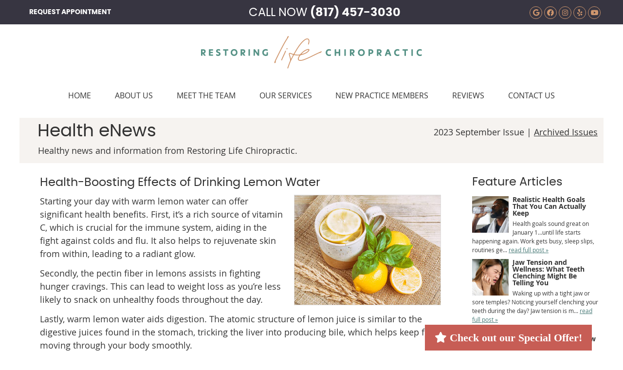

--- FILE ---
content_type: text/html; charset=UTF-8
request_url: https://www.restoringlifechiropractic.com/2023-september/
body_size: 10847
content:
<!DOCTYPE html>
<html xmlns:fb="https://ogp.me/ns/fb#" xml:lang="en" lang="en">
	<head>
		<title>September 2023 Newsletter | Restoring Life Chiropractic</title>
		<meta charset="utf-8">
		<meta name="viewport" content="initial-scale=1.0,width=device-width" />
		<meta property="og:type" content="website" /><meta name="description" content="Natural health news published monthly by Restoring Life Chiropractic | September 2023 Issue" /><meta name="robots" content="noindex,nofollow"/><link rel="canonical" href="https://www.choosenatural.com/blog/natural-news-september-2023-edition/" /><meta property="og:image" content="https://doc.vortala.com/global/images/lemon-water-mug_fb.jpg"/><meta property="og:image:width" content="1200" /><meta property="og:image:height" content="628" /><meta property="og:url" content="https://www.restoringlifechiropractic.com/2023-september/" /><meta property="og:title" content="September 2023 Newsletter | Restoring Life Chiropractic" /><meta property="og:description" content="Natural health news published monthly by Restoring Life Chiropractic | September 2023 Issue" /><meta property="fb:app_id" content="106614613350" />
		<link rel="alternate" type="application/rss+xml" title="Restoring Life Chiropractic » Feed" href="https://doc.vortala.com/gen/blogs-3336-feed.xml" />
		<link rel="icon" type="image/png" href="https://doc.vortala.com/childsites/uploads/3343/files/favicon1.png" />
		<link rel="stylesheet" type="text/css" href="https://doc.vortala.com/childsites/static/3343/_style-1764961450.css" integrity="sha384-rCd69NGGvb6gd2iCQjXk5L0ogXcHKrcROhbNGYFs2Fw+vQW+CE2ixFavtlzyaBcB" crossorigin="anonymous" />
		<script defer type="text/javascript" src="https://doc.vortala.com/childsites/static/3343/_script-1764961450.js" integrity="sha384-g/3sQddzns2ddJB+GpY49kRp6zM2iwjPMTVBkzcx2YRgERFVa0W4NjPk/kDUWK81" crossorigin="anonymous"></script>
 		<script type="application/ld+json"> {
	"@context": "https://schema.org",
	"@type": "MedicalClinic",
    			"alternateName": "Chiropractic",
	"address": {
		"@type": "PostalAddress",
	    "addressLocality": "Arlington",
	    "addressRegion": "TX",
	    "postalCode":"76016",
	    "streetAddress": "3825 W Green Oaks Blvd #100"
    },
	"description": "Arlington chiropractors Drs. Eric and Lauren Alvarado provide measurable results with natural chiropractic care. Call today and discover a different way to achieve wellness.",
	"image": "https://doc.vortala.com/childsites/uploads/3343/files/logo@2x.png",
	"name": "Restoring Life Chiropractic",
	"telephone": "(817) 457-3030",
	"openingHoursSpecification": [{
						      "@type": "OpeningHoursSpecification",
						      "opens": "08:30",
						      "dayOfWeek":  "https://schema.org/Monday",
						      "closes": "18:00"
						    },{
						      "@type": "OpeningHoursSpecification",
						      "opens": "08:30",
						      "dayOfWeek":  "https://schema.org/Tuesday",
						      "closes": "18:00"
						    },{
						      "@type": "OpeningHoursSpecification",
						      "opens": "08:30",
						      "dayOfWeek":  "https://schema.org/Wednesday",
						      "closes": "18:00"
						    },{
						      "@type": "OpeningHoursSpecification",
						      "opens": "08:30",
						      "dayOfWeek":  "https://schema.org/Thursday",
						      "closes": "18:00"
						    }],"geo": {
	    "@type": "GeoCoordinates",
	    "latitude": "32.6849178",
	    "longitude": "-97.1936725"
    },"sameAs" : ["https://www.facebook.com/restoringlifechiropractic/","https://www.google.com/maps?cid=2480463770052929107","https://www.yelp.com/biz/restoring-life-chiropractic-arlington?osq=restoring+life+chiropractic","https://www.instagram.com/restoring_life_chiropractic/?hl=en","https://www.youtube.com/@Arlingtonspine"]}</script>
		<meta name="google-site-verification" content="uXj5OiWIykyWhyGOOZoMp08Czr-jYRgcByvJICOY9r8" /><!-- Bing WMT Added by SEO -->
<meta name="msvalidate.01" content="89616EBE4051E8504C174BE481BCF337" />

    <script type="text/javascript">
        function googleTranslateElementInit() {
            new google.translate.TranslateElement(
                {pageLanguage: 'en', includedLanguages : 'en,es'},
                'google_translate_element'
            );
        }
    </script>
 
<script type="text/javascript" src="https://translate.google.com/translate_a/element.js?cb=googleTranslateElementInit"></script>

<meta name="google-site-verification" content="QVHTByW4-NcCSDPfp_mC9fXdsGvbE8cWNayum2HzHCI" />
<meta name="google-site-verification" content="9im7pfBwXCV1StfAIATCWekN-BcfCfCTqYldhVkEW74" />

<!-- WhatConverts Call Tracking Added By PPC -->
<script>var $wc_load=function(a){return JSON.parse(JSON.stringify(a))},$wc_leads=$wc_leads||{doc:{url:$wc_load(document.URL),ref:$wc_load(document.referrer),search:$wc_load(location.search),hash:$wc_load(location.hash)}};</script>
<script src="//s.ksrndkehqnwntyxlhgto.com/125387.js"></script>
<!-- End WhatConverts Call Tracking -->

<!-- Global site tag (gtag.js) - Google Ads: 601588458 ADDED BY PPC-->
<script async src="https://www.googletagmanager.com/gtag/js?id=AW-601588458"></script>
<script>
  window.dataLayer = window.dataLayer || [];
  function gtag(){dataLayer.push(arguments);}
  gtag('js', new Date());

  gtag('config', 'AW-601588458');
</script>

<!-- Facebook Pixel Code ADDED BY PPC-->
<script>
!function(f,b,e,v,n,t,s)
{if(f.fbq)return;n=f.fbq=function(){n.callMethod?
n.callMethod.apply(n,arguments):n.queue.push(arguments)};
if(!f._fbq)f._fbq=n;n.push=n;n.loaded=!0;n.version='2.0';
n.queue=[];t=b.createElement(e);t.async=!0;
t.src=v;s=b.getElementsByTagName(e)[0];
s.parentNode.insertBefore(t,s)}(window, document,'script',
'https://connect.facebook.net/en_US/fbevents.js');
fbq('init', '904754616712490');
fbq('track', 'PageView');
</script>
<noscript><img height="1" width="1" style="display:none"
src="https://www.facebook.com/tr?id=904754616712490&ev=PageView&noscript=1"
/></noscript>
<!-- End Facebook Pixel Code -->

<!-- Facebook Verification added by PPC -->
<meta name="facebook-domain-verification" content="kjabgzudxiu7h6814p1x4kxa65jsm7" />


<!-- Google Tag Manager ADDED BY SEO -->
<script>(function(w,d,s,l,i){w[l]=w[l]||[];w[l].push({'gtm.start':
new Date().getTime(),event:'gtm.js'});var f=d.getElementsByTagName(s)[0],
j=d.createElement(s),dl=l!='dataLayer'?'&l='+l:'';j.async=true;j.src=
'https://www.googletagmanager.com/gtm.js?id='+i+dl;f.parentNode.insertBefore(j,f);
})(window,document,'script','dataLayer','GTM-K936XBD');</script>
<!-- End Google Tag Manager --><script async src="https://www.googletagmanager.com/gtag/js?id=UA-177945331-1"></script><meta name="ppnum" content="4773" /><meta name="lastGen" content="12.15.2025 23:17:48" data-ts="1765840668" />
	</head>
	<body class="not-home newsletter newsletters layout-two-col-right s-category-chiropractic-newsletters">
	<div id='siteid' style="display:none;">3336</div>
		<!-- Google Tag Manager (noscript) ADDED BY SEO -->
<noscript><iframe src="https://www.googletagmanager.com/ns.html?id=GTM-K936XBD"
height="0" width="0" style="display:none;visibility:hidden"></iframe></noscript>
<!-- End Google Tag Manager (noscript) -->
		<a id="top"></a>
		<a href="#content" class="skip-to-content">Skip to content</a>
		<div class="nav nav-utility nav-sb_before static-top"><div class="utility_wrap"><ul><li class="utility_item custom_button_1 util_left"><a class="button " href="https://www.restoringlifechiropractic.com/contact-us/"><i class="fa-solid fa-calendar-check-o" aria-hidden="true"></i>REQUEST APPOINTMENT</a></li><li class="utility_item pt_btn plaintext_btn3 util_left"><div id="google_translate_element"></div></li><li class="utility_item utility_social util_right"><a class="google_social" href="https://www.google.com/maps?cid=2480463770052929107" target="_blank" style="text-indent:0;color:#D0976E;"><span class="visuallyhidden">google social button</span><i class="fa-brands fa-google"></i></a><a class="facebook_social" href="https://www.facebook.com/restoringlifechiropractic/" target="_blank" style="text-indent:0;color:#D0976E;"><span class="visuallyhidden">facebook social button</span><i class="fa-brands fa-facebook"></i></a><a class="instagram_social" href="https://www.instagram.com/restoring_life_chiropractic/?hl=en" target="_blank" style="text-indent:0;color:#D0976E;"><span class="visuallyhidden">instagram social button</span><i class="fa-brands fa-instagram"></i></a><a class="yelp_social" href="https://www.yelp.com/biz/restoring-life-chiropractic-arlington?osq=restoring+life+chiropractic" target="_blank" style="text-indent:0;color:#D0976E;"><span class="visuallyhidden">yelp social button</span><i class="fa-brands fa-yelp"></i></a><a class="youtube_social" href="https://www.youtube.com/@Arlingtonspine" target="_blank" style="text-indent:0;color:#ffffff;"><span class="visuallyhidden">youtube social button</span><i class="fa-brands fa-youtube"></i></a></li><li class="utility_item phone util_right"><span class="phone_text">CALL NOW</span> <a href="tel:(817) 457-3030">(817) 457-3030</a></li></ul></div></div><a class="sticky-button sticky-bottom-right" href="https://www.restoringlifechiropractic.com/new-patient-special/" target=""><i class="fa-solid fa-star"></i> Check out our Special Offer!</a>
		<div id="containing_wrap">
			<div id="wrap">
				
				<div id="header_wrap"><div id="header">
					<div id="logo" class="left"><span id="site-title"><a href="/" title="Welcome to Restoring Life Chiropractic"><img src="https://doc.vortala.com/childsites/uploads/3343/files/logo@2x.png" width="908" height="134" alt="Restoring Life Chiropractic logo - Home" /><span id="blog-title">Restoring Life Chiropractic</span></a></span></div>
					<div class="n-a-p"></div>
				</div></div>
				<div title="Main Menu" id="dd-primary_nav"><a href="#"><i class="fa-solid fa-bars" aria-hidden="true"></i>Menu</a></div><div class="nav nav-primary nav-between-mmh center_menu" title=""><ul id="primary_nav" class="menu"><li class="first menu-item menu-item-home"><a href="/">Home</a></li><li id="menu-item-350" class="menu-item menu-item-type-post_type menu-item-object-page menu-item-has-children menu-item-350"><a href="/about-us/">About Us</a>
<ul class="sub-menu">
	<li id="menu-item-8" class="menu-item menu-item-type-post_type menu-item-object-page current_page_parent menu-item-8"><a href="/blog/">Blog</a></li>
	<li id="menu-item-2065" class="menu-item menu-item-type-post_type menu-item-object-page menu-item-2065"><a href="/perks-program-partnership/">Perks Program</a></li>
	<li id="menu-item-2066" class="menu-item menu-item-type-post_type menu-item-object-page menu-item-2066"><a href="/grow-your-business-with-our-perks-program-partnership/">Perks Program Partnership</a></li>
</ul>
</li>
<li id="menu-item-1408" class="menu-item menu-item-type-post_type menu-item-object-page menu-item-has-children menu-item-1408"><a href="/meet-the-team/">Meet the Team</a>
<ul class="sub-menu">
	<li id="menu-item-470" class="menu-item menu-item-type-post_type menu-item-object-page menu-item-470"><a href="/dr-eric-alvarado/">Dr. Eric Alvarado</a></li>
	<li id="menu-item-1407" class="menu-item menu-item-type-post_type menu-item-object-page menu-item-1407"><a href="/dr-lauren-alvarado/">Dr. Lauren Alvarado</a></li>
</ul>
</li>
<li id="menu-item-1250" class="super-menu menu-item menu-item-type-post_type menu-item-object-page menu-item-has-children menu-item-1250"><a href="/our-services/">Our Services</a>
<ul class="sub-menu">
	<li id="menu-item-1578" class="menu-item menu-item-type-custom menu-item-object-custom menu-item-has-children menu-item-1578"><a href="#">Column 1</a>
	<ul class="sub-menu">
		<li id="menu-item-346" class="menu-item menu-item-type-post_type menu-item-object-page menu-item-has-children menu-item-346"><a href="/family-chiropractic-care/"><em class="icon icon-1"></em> Adult Chiropractic Care</a>
		<ul class="sub-menu">
			<li id="menu-item-1481" class="menu-item menu-item-type-post_type menu-item-object-page menu-item-1481"><a href="/headaches/">Headaches</a></li>
			<li id="menu-item-1472" class="menu-item menu-item-type-post_type menu-item-object-page menu-item-1472"><a href="/numbness-and-tingling/">Numbness and Tingling</a></li>
			<li id="menu-item-1473" class="menu-item menu-item-type-post_type menu-item-object-page menu-item-1473"><a href="/sciatica/">Sciatica</a></li>
			<li id="menu-item-2252" class="menu-item menu-item-type-post_type menu-item-object-page menu-item-2252"><a href="/scoliosis/">Scoliosis</a></li>
			<li id="menu-item-1720" class="menu-item menu-item-type-post_type menu-item-object-page menu-item-1720"><a href="/common-conditions/">And More</a></li>
		</ul>
</li>
	</ul>
</li>
	<li id="menu-item-1579" class="menu-item menu-item-type-custom menu-item-object-custom menu-item-has-children menu-item-1579"><a href="#">Column 2</a>
	<ul class="sub-menu">
		<li id="menu-item-345" class="menu-item menu-item-type-post_type menu-item-object-page menu-item-has-children menu-item-345"><a href="/pregnancy-chiropractor/"><em class="icon icon-2"></em> Pregnancy Chiropractic</a>
		<ul class="sub-menu">
			<li id="menu-item-1474" class="menu-item menu-item-type-post_type menu-item-object-page menu-item-1474"><a href="/fertility-and-hormone-health/">Fertility and Hormone Health</a></li>
			<li id="menu-item-1476" class="menu-item menu-item-type-post_type menu-item-object-page menu-item-1476"><a href="/pelvic-pain/">Pelvic Pain</a></li>
			<li id="menu-item-1475" class="menu-item menu-item-type-post_type menu-item-object-page menu-item-1475"><a href="/postpartum-back-pain/">Postpartum Back Pain</a></li>
			<li id="menu-item-1718" class="menu-item menu-item-type-post_type menu-item-object-page menu-item-1718"><a href="/common-conditions/">And More</a></li>
		</ul>
</li>
	</ul>
</li>
	<li id="menu-item-1743" class="menu-item menu-item-type-custom menu-item-object-custom menu-item-has-children menu-item-1743"><a href="#">Column 3</a>
	<ul class="sub-menu">
		<li id="menu-item-344" class="menu-item menu-item-type-post_type menu-item-object-page menu-item-has-children menu-item-344"><a href="/pediatric-chiropractor/"><em class="icon icon-3"></em> Pediatric Chiropractic</a>
		<ul class="sub-menu">
			<li id="menu-item-1478" class="menu-item menu-item-type-post_type menu-item-object-page menu-item-1478"><a href="/breastfeeding-support/">Breastfeeding Support</a></li>
			<li id="menu-item-1480" class="menu-item menu-item-type-post_type menu-item-object-page menu-item-1480"><a href="/colic/">Colic</a></li>
			<li id="menu-item-1479" class="menu-item menu-item-type-post_type menu-item-object-page menu-item-1479"><a href="/constipation/">Constipation</a></li>
			<li id="menu-item-1477" class="menu-item menu-item-type-post_type menu-item-object-page menu-item-1477"><a href="/torticollis-and-plagiocephaly/">Torticollis and Plagiocephaly</a></li>
			<li id="menu-item-1719" class="menu-item menu-item-type-post_type menu-item-object-page menu-item-1719"><a href="/common-conditions/">And More</a></li>
		</ul>
</li>
	</ul>
</li>
	<li id="menu-item-1744" class="menu-item menu-item-type-custom menu-item-object-custom menu-item-has-children menu-item-1744"><a href="#">Column 4</a>
	<ul class="sub-menu">
		<li id="menu-item-1252" class="menu-item menu-item-type-post_type menu-item-object-page menu-item-1252"><a href="/womens-wellness/"><em class="icon icon-4"></em> Women's Wellness</a></li>
		<li id="menu-item-1551" class="menu-item menu-item-type-post_type menu-item-object-page menu-item-1551"><a href="/stemwave-therapy/">StemWave Therapy</a></li>
		<li id="menu-item-1663" class="menu-item menu-item-type-custom menu-item-object-custom menu-item-1663"><a href="https://www.restoringlifechiropractic.com/our-services#spinal-scans">Spinal Scans</a></li>
		<li id="menu-item-1664" class="menu-item menu-item-type-custom menu-item-object-custom menu-item-1664"><a href="https://www.restoringlifechiropractic.com/our-services#x-rays">X-Rays</a></li>
	</ul>
</li>
</ul>
</li>
<li id="menu-item-347" class="menu-item menu-item-type-post_type menu-item-object-page menu-item-has-children menu-item-347"><a href="/new-practice-members/">New Practice Members</a>
<ul class="sub-menu">
	<li id="menu-item-1082" class="menu-item menu-item-type-post_type menu-item-object-page menu-item-1082"><a href="/new-practice-member-forms/">New Practice Member Forms</a></li>
	<li id="menu-item-1370" class="menu-item menu-item-type-post_type menu-item-object-page menu-item-1370"><a href="/new-patient-special/">New Practice Member Special </a></li>
</ul>
</li>
<li id="menu-item-1576" class="menu-item menu-item-type-post_type menu-item-object-page menu-item-1576"><a href="/reviews/">Reviews</a></li>
<li id="menu-item-349" class="last menu-item menu-item-type-post_type menu-item-object-page menu-item-349"><a href="/contact-us/">Contact Us</a></li>
</ul></div>
				<div id="container_wrap">
					<div id="news-header"><div class="news-links">2023 September Issue | <a href="https://www.restoringlifechiropractic.com/info/newsletter-archive/">Archived Issues</a></div>
        <h1 class="newsletter_header">Health eNews</h1><p class="newsletter-subhead">Healthy news and information from Restoring Life Chiropractic.</p></div>
					<div id="container">
						<div id="content">
							<div id="post-1339" class="1339 category-chiropractic-newsletters newsletter"><div class="entry-content cf"><div class="leadArticle">
<h3>Health-Boosting Effects of Drinking Lemon Water</h3>
<p><img class="alignright" style="margin-left: 15px" src="https://doc.vortala.com/global/images/lemon-water-mug_web.jpg" alt="Warm lemon water mug" width="300" height="225" />Starting your day with warm lemon water can offer significant health benefits. First, it’s a rich source of vitamin C, which is crucial for the immune system, aiding in the fight against colds and flu. It also helps to rejuvenate skin from within, leading to a radiant glow.</p>
<p>Secondly, the pectin fiber in lemons assists in fighting hunger cravings. This can lead to weight loss as you’re less likely to snack on unhealthy foods throughout the day.</p>
<p>Lastly, warm lemon water aids digestion. The atomic structure of lemon juice is similar to the digestive juices found in the stomach, tricking the liver into producing bile, which helps keep food moving through your body smoothly.</p>
<p>Incorporating warm lemon water into your daily routine may be a small change, but its effects can be genuinely transformative.</p>
<p>Another great way to help elevate your health is with chiropractic care. Book an appointment today.</p>
</div>
<div class="sidebarArticle">
<h3>The Power of Gratitude</h3>
<p><img class="alignleft" style="margin-right: 15px" src="https://doc.vortala.com/global/images/woman-gratitude-journal_web.jpg" alt="Woman journaling" width="225" height="300" />Expressing gratitude is a powerful mood booster that has profound impacts on our mental wellbeing. Regularly acknowledging what we’re thankful for can help us appreciate the positive aspects of life, even in challenging times.</p>
<p>Gratitude works by shifting our focus from what’s wrong to what’s right in our lives. By recognizing and appreciating the good, we foster positivity and reduce negative feelings. This shift leads to an improved mood, reduced stress levels, and a general sense of happiness.</p>
<p>Moreover, the act of expressing gratitude creates a ripple effect. When we express our thankfulness to others, it uplifts our mood and positively influences the recipient. This reciprocity forms a cycle of positivity and appreciation, enhancing overall emotional wellbeing.</p>
<p>Incorporating gratitude into your daily routine is rewarding. It could be as easy as writing down three things you’re grateful for each day. Start practicing gratitude today and experience its mood-enhancing benefits!</p>
</div>
<div class="bottomArticle">
<h3>What to Consider in a Standing Desk</h3>
<p><img class="alignright" style="margin-left: 15px" src="https://doc.vortala.com/global/images/woman-working-standing-desk_web.jpg" alt="Woman working at computer" width="300" height="225" /></p>
<p>Buying a standing desk can improve your workstation ergonomics and possibly your health. Here are four key considerations to help you choose the best standing desk.</p>
<p><strong>Desk Height:</strong> Ensure the desk can adjust to a height that’s comfortable for you. Measure the distance from the floor to your elbows when standing to determine the ideal height.</p>
<p><strong>Desk Size:</strong> Consider the size of the desk based on the space available and the equipment you use. Ensure there’s enough room for your computer, mouse and any other equipment.</p>
<p><strong>Ease of Adjustment:</strong> Easy-to-adjust standing desks are more likely to be used appropriately. Look for options with electric lifts or smooth manual adjustments.</p>
<p><strong>Price:</strong> While standing desks can range in price, investing in your health and comfort is often worth the cost.</p>
<p>By considering these factors, you’ll be able to find a standing desk that meets your needs and enhances your work experience.</p>
</div>
</div><div class="social_sharing blog-post"><span>Share This Post:</span><a href="https://x.com/intent/tweet?url=https://www.restoringlifechiropractic.com/2023-september" target="_blank" class="social_share_button share_twitter">Share on X</a><a target="_blank" href="https://www.facebook.com/dialog/share?app_id=106614613350&display=popup&href=https%3A%2F%2Fwww.restoringlifechiropractic.com%2F2023-september" class="social_share_button share_facebook">Share on Facebook</a><a href="mailto:?&subject=2023-september - Restoring Life Chiropractic&body=https%3A%2F%2Fwww.restoringlifechiropractic.com%2F2023-september" target="_blank" class="social_share_button share_email">Share via Email</a></div><div class="entry-footer"></div></div>
							<div id="comments_container">								<div id="respond" class="comment-respond">
				<h3 id="reply-title" class="comment-reply-title">Add Your Comment <small><a rel="nofollow" id="cancel-comment-reply-link" href="#respond" style="display:none;">Cancel reply</a></small></h3>
									<form action="" method="post" id="commentform" class="comment-form">
						<div class="comment-meta"><div class="comment-author vcard"><cite id="authorname" class="fn n comment-author-name">Your Name</cite></div><span class="comment-arrow"></span></div><p class="comment-form-message" id="comment-form-message" style="display: none"><span id="comment-form-message-text" class="unapproved"></span></p><p class="comment-form-comment"><label for="comment">Comment</label><textarea id="comment" name="comment" cols="45" rows="8" aria-required="true"></textarea></p>																				<p class="comment-form-author"><label for="author">Name</label> <span class="required">*</span><input id="author" name="author" type="text" value="" title="Your Name" size="30" aria-required='true' /></p>
<p class="comment-form-email"><label for="email">Email</label> <span class="required">*</span><input id="email" name="email" type="text" value="" title="Your E-mail" size="30" aria-required='true' /></p>
<p class="comment-form-url"><label for="url">Website</label><input id="url" name="url" type="text" value="" title="Your Website (optional)" size="30"/></p>
<p class="comment-form-website"><label for="website">Leave this field blank</label><input id="website" name="website" type="text" value="" title="" size="30"/></p>
<p class="comment-form-croutons"><label for="croutons">Leave this field blank</label><input id="croutons" name="croutons" type="text" value="" title="" size="30"/></p>
																		<p class="comment-notes">Your email address will <strong>not</strong> be published. Required fields are marked <span class="required">*</span>.</p>						<p class="form-submit">
							<input name="submit" type="submit" id="submit" value="Post Your Comment" />
							<input type='hidden' name='comment_post_ID' value='1339' id='comment_post_ID' />
<input type='hidden' name='comment_parent' id='comment_parent' value='0' />
						</p>
											</form>
							</div><!-- #respond -->
			</div>
						</div>
					</div>
					<div id="primary" class="aside primary-aside sidebar_widget_area newsletter_widget_area"><ul class="xoxo"><li id="recent-posts-widget-2" class="widget v_recent_posts_widget"><h3 class="widget-title"><span class="widget-title-left"><span class="widget-title-right">Feature Articles</span></span></h3><ul><li class="featured-item"><a class="featured-image alignleft" href="https://www.restoringlifechiropractic.com/realistic-health-goals-that-you-can-actually-keep/" rel="bookmark nofollow" title="Realistic Health Goals That You Can Actually Keep"><img src="https://doc.vortala.com/global/images/health%20goals%20you%20can%20keep%20thumb.jpg" width=75 height=75 class="post-image" alt="" /></a><div class="featured-content"><div class="featured-title">Realistic Health Goals That You Can Actually Keep</div>Health goals sound great on January 1…until life starts happening again. Work gets busy, sleep slips, routines ge... <a href="https://www.restoringlifechiropractic.com/realistic-health-goals-that-you-can-actually-keep/" rel="bookmark nofollow" class="more-link">read full post&nbsp;&raquo;</a></div>
</li><li class="featured-item"><a class="featured-image alignleft" href="https://www.restoringlifechiropractic.com/jaw-tension-and-wellness-what-teeth-clenching-might-be-telling-you/" rel="bookmark nofollow" title="Jaw Tension and Wellness: What Teeth Clenching Might Be Telling You"><img src="https://doc.vortala.com/global/images/jaw-tension-thumb.jpg" width=75 height=75 class="post-image" alt="" /></a><div class="featured-content"><div class="featured-title">Jaw Tension and Wellness: What Teeth Clenching Might Be Telling You</div>Waking up with a tight jaw or sore temples? Noticing yourself clenching your teeth during the day? Jaw tension is m... <a href="https://www.restoringlifechiropractic.com/jaw-tension-and-wellness-what-teeth-clenching-might-be-telling-you/" rel="bookmark nofollow" class="more-link">read full post&nbsp;&raquo;</a></div>
</li><li class="featured-item"><a class="featured-image alignleft" href="https://www.restoringlifechiropractic.com/your-nervous-system-101-understanding-how-your-body-responds-to-stress/" rel="bookmark nofollow" title="Your Nervous System 101: Understanding How Your Body Responds to Stress"><img src="https://doc.vortala.com/global/images/body-stress-thumb.jpg" width=75 height=75 class="post-image" alt="" /></a><div class="featured-content"><div class="featured-title">Your Nervous System 101: Understanding How Your Body Responds to Stress</div>Ever felt wired but exhausted? Or maybe you find it hard to relax even after a long day? That may have more to do w... <a href="https://www.restoringlifechiropractic.com/your-nervous-system-101-understanding-how-your-body-responds-to-stress/" rel="bookmark nofollow" class="more-link">read full post&nbsp;&raquo;</a></div>
</li></ul></li></ul></div>
				</div>
			</div>
			
			<div id="footer_wrap">
				<div id="footer">
					
					<div id="wp_footer">
						
						<div style='display:none;'><div id='contact_practitioner-container' class='v_contact_form'><div id='contact_practitioner-content'>
			            <div class='contact_practitioner-content'>
			                <div class='contact_practitioner-title'>Email Restoring Life Chiropractic</div>
			                <div class='contact_practitioner-loading' style='display:none'></div>
			                <div class='contact_practitioner-message' style='display:none'></div>
			                <form class='ui form' method='post' action=''>
						            <div class='field'>
				                        <label for='contact_practitioner-message' class='visuallyhidden'>Comments, Requests, Questions, or Suggestions</label><textarea id='contact_practitioner-message' class='' placeholder='Comments, Requests, Questions, or Suggestions' name='message'></textarea><br/>
				                    </div>
				                    <div class='field'>
				                        <div class='two fields'>
				                            <div class='field'><label for='contact_practitioner-first_name' class='visuallyhidden'>First Name</label><input type='text' id='contact_practitioner-first_name' name='first_name' placeholder='First' /></div>
				                            <div class='field'><label for='contact_practitioner-last_name' class='visuallyhidden'>Last Name</label><input type='text' id='contact_practitioner-last_name' name='last_name' placeholder='Last' /></div>
				                        </div>
				                    </div>
				                    <fieldset class='form-fieldset'>
							            <div class='inline fields radios'>
							                <legend class='form-label'>Respond to me via:</legend>
							                <div class='field'>
							                    <div class='ui radio checkbox'>
							                        <input type='radio' name='popup_respond_contact' id='popup_respond_email' />
							                        <label for='popup_respond_email'>Email</label>
							                    </div>
							                </div>
							                <div class='field'>
							                    <div class='ui radio checkbox'>
							                        <input type='radio' name='popup_respond_contact' id='popup_respond_phone' />
							                        <label for='popup_respond_phone'>Phone</label>
							                    </div>
							                </div>
							                <div class='field'>
							                    <div class='ui radio checkbox'>
							                        <input type='radio' name='popup_respond_contact' id='popup_respond_none' />
							                       <label for='popup_respond_none'>No Response</label>
							                    </div>
							                </div>
							            </div>
						            </fieldset>
						            <div class='field'>
						                <div class='field'><label for='contact_practitioner-email' class='visuallyhidden'>Email Address</label><input type='text' id='contact_practitioner-email' name='email' placeholder='Email Address' /></div>
						                <div class='field'><label for='contact_practitioner-phone' class='visuallyhidden'>Phone Number</label><input type='text' id='contact_practitioner-phone' name='phone' placeholder='Phone Number' /></div>
						            </div>
						            <div class='field'>
				                        <div class='ui checkbox'>
				                            <input type='checkbox' name='phi_agree' id='contact_practitioner-no_phi_agree_check' value='' />
				                            <label for='contact_practitioner-no_phi_agree_check'>I agree to refrain from including any personally identifiable information or protected health information in the comment field. For more info, <a class='phi_info info-popup-hover' href='#'>read disclaimer</a>.</label>
				                            <div class='info-popup' style='display:none;'><i class='fa-solid fa-times'></i>Please keep in mind that communications via email over the internet are not secure. Although it is unlikely, there is a possibility that information you include in an email can be intercepted and read by other parties or unauthorized individuals. Please do not include personal identifying information such as your birth date, or personal medical information in any emails you send to us. Communication via our website cannot replace the relationship you have with a physician or another healthcare practitioner.<div class='pointer'></div><div class='pointerBorder'></div></div>
				                        </div>
				                    </div>
						            <div class='field'>
				                        <div class='ui checkbox'>
				                            <input type='checkbox' name='consent' id='contact_practitioner-consent_check' value='' />
				                            <label class='privacy_consent_message' for='contact_practitioner-consent_check'>I consent to having this website store my submitted information so they can respond to my inquiry. For more info, read our <a class='privacy-link' href='/info/privacy/' rel='nofollow'>privacy policy</a>.</label>
				                        </div>
				                    </div>
						            <div class='antispam'><label for='popup_contact_form_url'>Leave this empty:</label><input id='popup_contact_form_url' name='url' class='' value=''/></div>
									<button type='submit' class='contact_practitioner-button contact_practitioner-send ui button'>Send Message</button>
						            <input type='hidden' name='token' value='12323b22957b827896b102e08f2f259d'/>
						            <br/>
						        </form>
						    </div>
						</div></div></div>
						<div style='display:none;'><div id='request_appointment-container' class='v_appt_form'><div id='request_appointment-content'>
				            <div class='request_appointment-content'>
				                <div class='request_appointment-title'>Request Appointment <span class='request_appointment-subtitle'>(pending confirmation)</span></div>
						        <div class='request_appointment-loading' style='display:none'></div>
				                <div class='request_appointment-message' style='display:none'></div>
				                <form class='ui form' method='post' action=''>
						            <div class='grouped fields radios patient_type'>
				                        <fieldset class='grouped fields'>
				                        	<legend class='visuallyhidden'>Patient Type</legend>
					                        <div class='field'>
							                    <div class='ui radio checkbox'>
							                        <input id='popup_appt_new' type='radio' name='patient_type' value='New Patient' />
							                        <label for='popup_appt_new'>New Patient</label>
							                    </div>
							                </div>
							                <div class='field first_radio'>
							                    <div class='ui radio checkbox'>
							                        <input id='popup_appt_current' type='radio' name='patient_type' value='Current Patient' />
							                        <label for='popup_appt_current'>Current Patient</label>
							                    </div>
							                </div>
							                <div class='field'>
							                    <div class='ui radio checkbox'>
							                        <input id='popup_appt_returning' type='radio' name='patient_type' value='Returning Patient' />
							                        <label for='popup_appt_returning'>Returning Patient</label>
							                    </div>
							                </div>
						                </fieldset>
						            </div>
						            <div class='field'>
				                        <div class='two fields'>
				                            <div class='field'><label for='request_appointment-first_name' class='visuallyhidden'>First Name</label><input type='text' id='request_appointment-first_name' name='first_name' placeholder='First' /></div>
				                            <div class='field'><label for='request_appointment-last_name' class='visuallyhidden'>Last Name</label><input type='text' id='request_appointment-last_name' name='last_name' placeholder='Last' /></div>
				                        </div>
				                    </div>
						            <div class='field'>
						                <div class='field'><label for='request_appointment-email' class='visuallyhidden'>Email Address</label><input type='text' id='request_appointment-email' name='email' placeholder='Email Address' /></div>
						                <div class='field'><label for='request_appointment-phone' class='visuallyhidden'>Phone Number</label><input type='text' id='request_appointment-phone' name='phone' placeholder='Phone Number' /></div>
						            </div>
						            <fieldset class='form-fieldset'>
							            <div class='inline fields radios'>
							                <legend class='form-label'>Respond to me via:</legend>
							                <div class='field'>
							                    <div class='ui radio checkbox'>
							                        <input type='radio' name='popup_request_respond' id='request_respond_email' />
							                        <label for='request_respond_email'>Email</label>
							                    </div>
							                </div>
							                <div class='field'>
							                    <div class='ui radio checkbox'>
							                        <input type='radio' name='popup_request_respond' id='request_respond_phone' />
							                        <label for='request_respond_phone'>Phone</label>
							                    </div>
							                </div>
							            </div>
							        </fieldset>
						            <div class='equal width field pickdate'>
						                <span class='form-label'>Preferred Day/Time:</span>
						                <div class='fields'>
						                    <div class='field'>
						                        <label for='thickbox_datepicker' class='visuallyhidden'>Date</label><input type='text' value='' name='thickbox_datepicker' id='thickbox_datepicker' /><i class='fa-solid fa-calendar' id='popup_apptDateId' aria-hidden='true'></i>
						                    </div>
						                    <div class='field'>
							                    <label for='appt_hour' class='visuallyhidden'>Appointment Hour</label>
						                        <select id='appt_hour' name='appt_hour'>
						                            <option value=''>H</option>
						                            <option value='1'>1</option>
						                            <option value='2'>2</option>
						                            <option value='3'>3</option>
						                            <option value='4'>4</option>
						                            <option value='5'>5</option>
						                            <option value='6'>6</option>
						                            <option value='7'>7</option>
						                            <option value='8'>8</option>
						                            <option value='9'>9</option>
						                            <option value='10'>10</option>
						                            <option value='11'>11</option>
						                            <option value='12'>12</option>
						                        </select>
						                    </div>
						                    <div class='field'>
						                    	<label for='appt_min' class='visuallyhidden'>Appointment Minute</label>
						                        <select id='appt_min' name='appt_min'>
						                            <option value=''>M</option>
						                            <option value='00'>00</option>
						                            <option value='15'>15</option>
						                            <option value='30'>30</option>
						                            <option value='45'>45</option>
						                        </select>
						                    </div>
						                    <fieldset>
							                    <div class='fields time-radios'>
					                                <legend class='visuallyhidden'>AM or PM</legend>
					                                <div class='field'>
					                                    <div class='ui radio checkbox'>
					                                        <input type='radio' name='time' id='time_am' value='am' />
					                                        <label for='time_am'>AM</label>
					                                    </div>
					                                </div>
					                                <div class='field'>
					                                    <div class='ui radio checkbox'>
					                                        <input type='radio' name='time' id='time_pm' value='pm' />
					                                        <label for='time_pm'>PM</label>
					                                    </div>
					                                </div>
					                            </div>
				                            </fieldset>
						                </div>
						            </div>
						            <div class='field'>
				                        <label for='popup_request_appointment-message' class='visuallyhidden'>Comments or Questions</label><textarea id='popup_request_appointment-message' placeholder='Comments or Questions' name='message'></textarea>
				                    </div>
				                    <div class='field'>
						                <div class='ui checkbox'>
						                    <input type='checkbox' name='phi_check' id='no_phi_agree_check' value='' />
						                    <label for='no_phi_agree_check'>I agree to refrain from including any personally identifiable information or protected health information in the comment field. For more info, <a class='phi_info info-popup-hover' href='#'>read disclaimer</a>.</label>
						                    <div class='info-popup' style='display:none;'><i class='fa-solid fa-times'></i>Please keep in mind that communications via email over the internet are not secure. Although it is unlikely, there is a possibility that information you include in an email can be intercepted and read by other parties or unauthorized individuals. Please do not include personal identifying information such as your birth date, or personal medical information in any emails you send to us. Communication via our website cannot replace the relationship you have with a physician or another healthcare practitioner.<div class='pointer'></div><div class='pointerBorder'></div></div>
						                </div>
						            </div>
				                    <div class='field'>
						                <div class='ui checkbox'>
						                    <input type='checkbox' name='consent' id='consent_check' value='' />
						                    <label class='privacy_consent_message' for='consent_check'>I consent to having this website store my submitted information so they can respond to my inquiry. For more info, read our <a class='privacy-link' href='/info/privacy/' rel='nofollow'>privacy policy</a>.</label>
						                </div>
						            </div>
						            <div class='antispam'><label for='request_appointment-url'>Leave this empty:</label><input id='request_appointment-url' name='url' class='request_appointment-input' value=''/></div>
									<div class='request_appointment-message' style='display:none'></div>
						            <button type='submit' class='request_appointment-button request_appointment-send ui button'>Send Message</button>
						            <input type='hidden' name='token' value='4031475354c5b4ae7ce8b1c62461c375'/>
						            <br/>
						        </form>
						    </div>
						</div></div></div>
					</div>
				</div>
			</div>
			</div><div id="utility_credit_wrap"><div id="centered_footer"><div class="nav nav-utility nav-footer"><div class="footer_utility_wrap"><div class="social_sharing"><a href="https://x.com/intent/tweet?url=https://www.restoringlifechiropractic.com/2023-september" target="_blank" class="social_share_button share_twitter">Share on X</a><a target="_blank" href="https://www.facebook.com/dialog/share?app_id=106614613350&display=popup&href=https%3A%2F%2Fwww.restoringlifechiropractic.com%2F2023-september" class="social_share_button share_facebook">Share on Facebook</a><a href="mailto:?&subject=2023-september - Restoring Life Chiropractic&body=https%3A%2F%2Fwww.restoringlifechiropractic.com%2F2023-september" target="_blank" class="social_share_button share_email">Share via Email</a></div><ul></ul></div></div><div class="footer_schema"><div><span class="schema-practice-name">Restoring Life Chiropractic</span><br />
		<span class="schema-practice-info"><span class="schema-practice-address">3825 W Green Oaks Blvd #100</span><br /><span class="schema-practice-city">Arlington</span>, <span class="schema-practice-state">TX</span><span class="schema-practice-zip"> 76016</span></span><br />
		Phone: <span class="schema-practice-phone"><a href="tel:(817)457-3030">(817) 457-3030</a></span></div></div><div id="credit_wrap"><div id="footer_right" class="right"><div title="Footer Links" class="nav nav-footer"><ul><li class="first"><a rel="nofollow" href="/info/copyright/">Copyright</a></li><li class="legal"><a rel="nofollow" href="/info/legal-disclaimer/">Legal</a></li><li class="privacy"><a rel="nofollow" href="/info/privacy/">Privacy</a></li><li class="accessibility"><a rel="nofollow" href="/info/accessibility/">Accessibility</a></li><li class="last"><a href="/sitemap/">Sitemap</a></li></ul></div><div id="credits">Chiropractic Websites by Perfect Patients</div></div></div></div></div><script type="text/javascript">
            setTimeout(function(){var a=document.createElement("script");
            var b=document.getElementsByTagName("script")[0];
            a.src=document.location.protocol+"//script.crazyegg.com/pages/scripts/0021/7632.js?"+Math.floor(new Date().getTime()/3600000);
            a.async=true;a.type="text/javascript";b.parentNode.insertBefore(a,b)}, 1);
            </script><script type='text/javascript'>var _userway_config = {position: 2, color: '#053e67', language: 'en',  account: 'R1JVYTaZHz'};</script>
                        <script type='text/javascript' defer src='https://cdn.userway.org/widget.js'></script>
                        <script type='text/javascript'>
                            function userWayTitle(){
                                if (document.querySelector('.userway') !== null) {
                                    var uw = document.getElementsByClassName('userway')[0];
                                    uw.getElementsByClassName('userway_accessibility_icon')[0].setAttribute('title', 'Accessibility Menu');
                                    clearTimeout(userWayTimer);
                                }
                            }
                            var userWayTimer = setTimeout(userWayTitle, 2000);
                        </script>
			
		</div>
	</body>
</html>